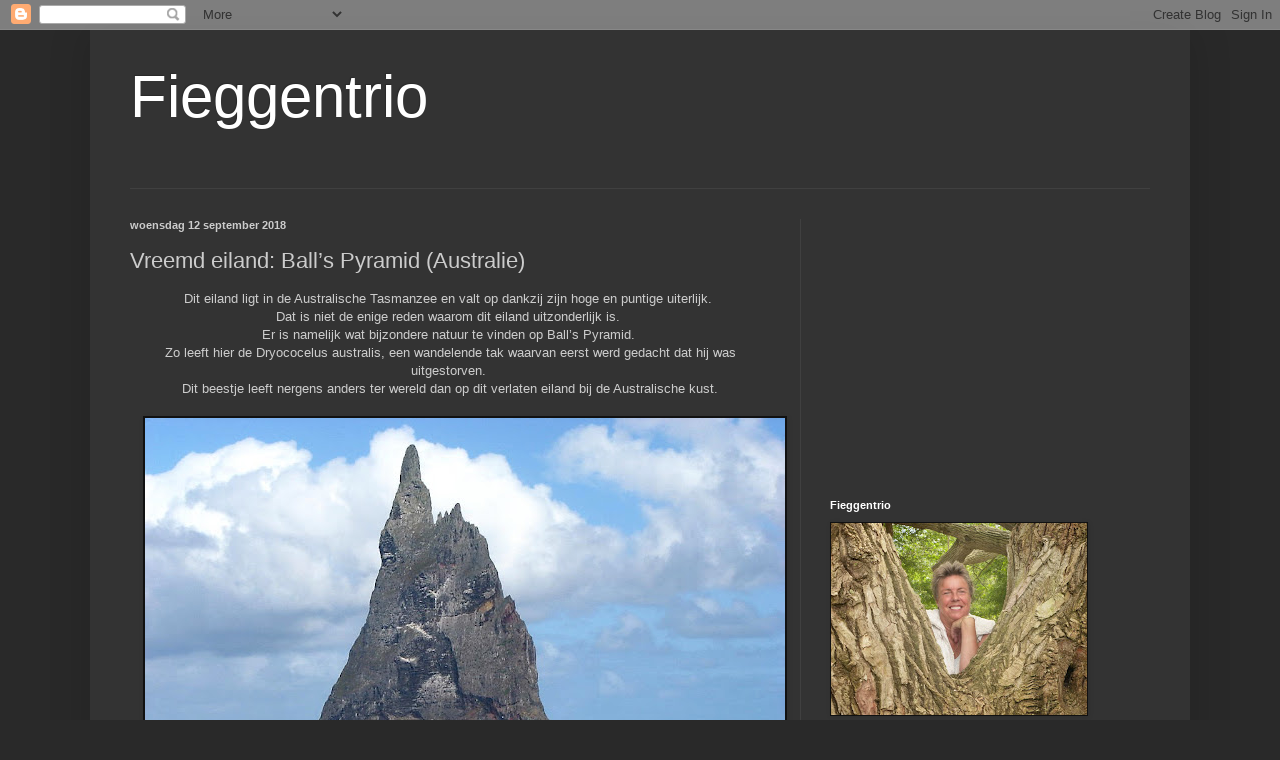

--- FILE ---
content_type: text/html; charset=UTF-8
request_url: https://fieggentrio.blogspot.com/b/stats?style=WHITE_TRANSPARENT&timeRange=ALL_TIME&token=APq4FmBqYYLQj9N5IHTA-epzBP1CnptadpNuI9VTiUNLbqAUCy-KBZqAkC4MKu9jFTCGUA6kwI-6V6m0CQHdHrc6iS6x6azIkg
body_size: -13
content:
{"total":3751592,"sparklineOptions":{"backgroundColor":{"fillOpacity":0.1,"fill":"#ffffff"},"series":[{"areaOpacity":0.3,"color":"#fff"}]},"sparklineData":[[0,25],[1,13],[2,22],[3,12],[4,37],[5,24],[6,63],[7,18],[8,9],[9,6],[10,7],[11,7],[12,20],[13,15],[14,11],[15,35],[16,50],[17,76],[18,33],[19,80],[20,87],[21,42],[22,32],[23,59],[24,43],[25,39],[26,56],[27,100],[28,59],[29,41]],"nextTickMs":22222}

--- FILE ---
content_type: text/html; charset=utf-8
request_url: https://www.google.com/recaptcha/api2/aframe
body_size: 266
content:
<!DOCTYPE HTML><html><head><meta http-equiv="content-type" content="text/html; charset=UTF-8"></head><body><script nonce="jtPSxrnpAL30-wkpXit15g">/** Anti-fraud and anti-abuse applications only. See google.com/recaptcha */ try{var clients={'sodar':'https://pagead2.googlesyndication.com/pagead/sodar?'};window.addEventListener("message",function(a){try{if(a.source===window.parent){var b=JSON.parse(a.data);var c=clients[b['id']];if(c){var d=document.createElement('img');d.src=c+b['params']+'&rc='+(localStorage.getItem("rc::a")?sessionStorage.getItem("rc::b"):"");window.document.body.appendChild(d);sessionStorage.setItem("rc::e",parseInt(sessionStorage.getItem("rc::e")||0)+1);localStorage.setItem("rc::h",'1768827875952');}}}catch(b){}});window.parent.postMessage("_grecaptcha_ready", "*");}catch(b){}</script></body></html>